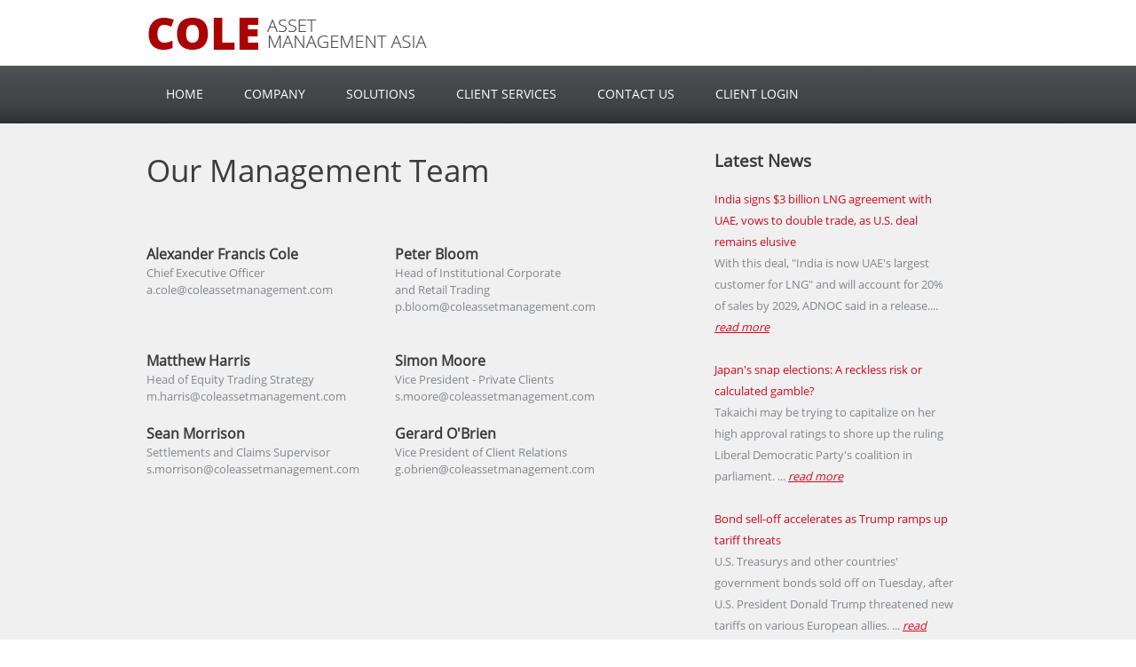

--- FILE ---
content_type: text/html; charset=UTF-8
request_url: https://www.coleassetmanagement.com/management.php
body_size: 12202
content:

<!DOCTYPE html PUBLIC "-//W3C//DTD XHTML 1.0 Transitional//EN" "http://www.w3.org/TR/xhtml1/DTD/xhtml1-transitional.dtd">
<html xmlns="http://www.w3.org/1999/xhtml">

<head><meta http-equiv="Content-Type" content="text/html; charset=utf-8">
	
	<title>Our Management Team | Cole Asset Management Asia</title>
    
	
	
    <meta name="keywords" content="Cole Asset Management, Cole Asset Management Asia Ltd, Private Wealth Management, coleassetmanagement.com, coleassetmanagement, Private Banking, Private Banking Advisor, wealth preservation, investment management, Investment Advisors, private wealth management, high-net-worth, international services, estate and trust services, estate planning, tax planning, business transition planning, Private Investment Advisor, trust, exclusive,  bespoke, tailored, custom">
	<meta name="description" content="Cole Asset Management Asia is a Private Wealth Management firm in Asia that caters to High Net Worth Individuals (HNWI) and those who aspire to achieve that status.">
	
	<script type="text/javascript" src="http://ajax.googleapis.com/ajax/libs/jquery/1/jquery.min.js?ver=3.7.1"></script>
	<script type="text/javascript" src="js/jquery.js"></script>
	<script type="text/javascript" src="js/coin-slider.min.js"></script>
	<script type="text/javascript" src="js/coin-slider.js"></script>
    <script type="text/javascript" src="js/jquery.idTabs.js"></script>

	<link rel="stylesheet" href="css/coin-slider-styles.css" type="text/css" />
    <link href="css/reset.css" rel="stylesheet" type="text/css"  />
    <link href="css/screen.css" rel="stylesheet" type="text/css"  />
    <link href="css/main.css" rel="stylesheet" type="text/css"  />
    <link href="css/coin-slider-styles.css" rel="stylesheet" type="text/css"  />
<link rel="stylesheet" type="text/css" media="all" href="css/indices.css" />

</head>

<body>
	<script>
	(function($){$(function(){$('img').bind('contextmenu',function(e){e.preventDefault();return false})})})(jQuery);
</script>
<div id="top-row">
    	<div class="container">
        	<div id="logo" class="span-14">
                <a href="index.php"><img src="images/logo.png" /></a>
            </div>
            <div id="top-right" style="float:right;" class="span-7">
                
            </div>
        </div>
    </div>
    <div class="clear"></div>
    <div id="nav-row">
    	<div class="container">
        	<div id="main-navigation">
				<ul>
					<li><a href='index.php'><span>Home</span></a></li>
					<li class='has-sub'><a href='javascript:void(0)'><span>Company</span></a>
						<ul>
							<li class="sub-first"><a href='our-firm.php'><span>Our Firm</span></a></li>
                            <li><a href='management.php'><span>Our Management Team</span></a></li>
							
							<li><a href='approach.php'><span>Our Approach</span></a></li>
                            
							<li class="sub-last"><a href='corp-responsibility.php'><span>Corporate Responsibility</span></a></li>
		 					<li class="sub-last"><a href='careers.php'><span>Careers</span></a></li>
						</ul>
					</li>
   
					<li class='has-sub'><a href='javascript:void(0)'><span>Solutions</span></a>
						<ul>
							<li><a href='investment-mgt.php'><span>Investment Management</span></a></li>
							<li><a href='financial-planning.php'><span>Financial Planning</span></a>
                            	<ul>
                                	<li><a href='wealth-plan.php'><span>Maximising Your Wealth</span></a></li>
									<li><a href='tax-plan.php'><span>Planning &amp; Minimising Taxes</span></a></li>
                                    <li><a href='estate-plan.php'><span>Estate Planning</span></a></li>
                                    <li><a href='college-plan.php'><span>College Planning</span></a></li>
								</ul>

                            </li>
							<li><a href='retirement-plan.php'><span>Retirement Planning</span></a></li>
							<li><a href='faq.php'><span>Solutions FAQ</span></a></li>

						</ul>
					</li>
                    
   					<!--li><a href='news.php'><span>News</span></a></li-->
					                    <li><a class="sub-nav" href="javascript:void(0)">Client Services</a>
                    	<ul>
							<li><a href='oa1.php'><span>Open An Account</span></a></li>
							<li><a href='dls.php'><span>Downloads</span></a></li>
						</ul>
                    </li>
					<li><a href='contact.php'><span>Contact Us</span></a></li>
                    <li><a href='client-area'><span>Client LogIn</span></a></li>
					
				</ul>
            </div><!-- mainmenu -->
        </div>
    </div>	
    <div class="clear"></div>
    
	<div id="main">
    	
        <div class="container">
        	
            <div id="main-content" class="span-15">
                <h1>Our Management Team</h1>
                <br />
                <div class="span-7" style="margin-bottom: 10px;">
						<p></p>
						<h6 style="margin-bottom: 0">Alexander Francis Cole</h6>
                        <p>Chief Executive Officer<br />
                        a.cole@coleassetmanagement.com</p>
                        
                    </div>
                    
                    <div class="span-7" style="margin-bottom: 10px;">
                    	<p></p>
                        <h6 style="margin-bottom: 0">Peter Bloom</h6>
                        <p style="margin-bottom:10px;">Head of Institutional Corporate<br> and Retail Trading<br />
                        p.bloom@coleassetmanagement.com</p>
                        <!--
                                                                        <p>
                            2015 Returns: 71.28%<br/>
                            2016 Returns: 40.1%<br/>
                            2017 Returns: 44.43%
                        </p>
                                                -->
                    </div>

                    <div class="span-7" style="margin-bottom: 10px;">
                        <p></p>
                        <h6 style="margin-bottom: 0">Matthew Harris</h6>
                        <p style="margin-bottom:10px;">Head of Equity Trading Strategy<br />
                        m.harris@coleassetmanagement.com</p>
                        <!--
                                                                        <p>
                            2015 Returns: 57.71%<br/>
                            2016 Returns: 35.85%<br/>
                            2017 Returns: 49.57%
                        </p>
                                                -->
                    </div>

                    <div class="span-7" style="margin-bottom: 10px;">
                        <p></p>
                        <h6 style="margin-bottom: 0">Simon Moore</h6>
                        <p style="margin-bottom:10px;">Vice President - Private Clients<br />
                        s.moore@coleassetmanagement.com</p>
                        <!--
                                                                        <p>
                            2015 Returns: 64.38%<br/>
                            2016 Returns: 38.13%<br/>
                            2017 Returns: 47.02%
                        </p>
                                                -->
                    </div>

                    <div class="span-7" style="margin-bottom: 10px;">
                        <h6 style="margin-bottom: 0">Sean Morrison</h6>
                        <p style="margin-bottom:10px;">Settlements and Claims Supervisor<br />
                        s.morrison@coleassetmanagement.com</p>
                        
                    </div>

                    <div class="span-7" style="margin-bottom: 10px;">
                        <h6 style="margin-bottom: 0">Gerard O'Brien</h6>
                        <p style="margin-bottom:10px;">Vice President of Client Relations<br />
                        g.obrien@coleassetmanagement.com</p>
                        
                    </div>

                <div class="clear"></div>
                <br/>

            </div>
            <div id="right-sidebar" class="prepend-1 span-7 last" >
            	<h5>Latest News</h5>
                	                <style type="text/css">

    .rss-feed {
        font-size: .7em;
    }

    .right .rss-feed {
        color: #867874
    }
    .right .rss-feed .rss-entry-title a {
        color: #ccc
    }
</style>

<div class="main-left-news wmnews" style="font-size: .8em">
            <div class="news-row">
            <a target="_blank" href="https://www.cnbc.com/2026/01/20/india-signs-3-billion-lng-agreement-uae-vows-double-trade-us-deal-remains-elusive.html" title="India signs $3 billion LNG agreement with UAE, vows to double trade, as U.S. deal remains elusive">India signs $3 billion LNG agreement with UAE, vows to double trade, as U.S. deal remains elusive</a>
            <div>With this deal, "India is now UAE's largest customer for LNG" and will account for 20% of sales by 2029, ADNOC said in a release.... <a style="font-style: italic; text-decoration: underline;" href="https://www.cnbc.com/2026/01/20/india-signs-3-billion-lng-agreement-uae-vows-double-trade-us-deal-remains-elusive.html">read more</a></div>
            <br/>
        </div>
            <div class="news-row">
            <a target="_blank" href="https://www.cnbc.com/2026/01/20/japans-snap-elections-a-reckless-risk-or-calculated-gamble.html" title="Japan's snap elections: A reckless risk or calculated gamble?">Japan's snap elections: A reckless risk or calculated gamble?</a>
            <div>Takaichi may be trying to capitalize on her high approval ratings to shore up the ruling Liberal Democratic Party's coalition in parliament. ... <a style="font-style: italic; text-decoration: underline;" href="https://www.cnbc.com/2026/01/20/japans-snap-elections-a-reckless-risk-or-calculated-gamble.html">read more</a></div>
            <br/>
        </div>
            <div class="news-row">
            <a target="_blank" href="https://www.cnbc.com/2026/01/20/japan-40-year-jgb-government-bond-yield-record-fiscal-jitters-snap-election-call-takaichi.html" title="Bond sell-off accelerates as Trump ramps up tariff threats">Bond sell-off accelerates as Trump ramps up tariff threats</a>
            <div>U.S. Treasurys and other countries' government bonds sold off on Tuesday, after U.S. President Donald Trump threatened new tariffs on various European allies. ... <a style="font-style: italic; text-decoration: underline;" href="https://www.cnbc.com/2026/01/20/japan-40-year-jgb-government-bond-yield-record-fiscal-jitters-snap-election-call-takaichi.html">read more</a></div>
            <br/>
        </div>
    </div>            </div>
        </div><!-- container -->
        
        
    </div><!-- main -->
    <div class="clear"></div>
    <div id="bottom-row">
    	
    </div>
    <div id="footer">
    	<div class="container">
        	<div class="span-24" style="margin-top: 15px;">
    <p><img src="images/logo.png" style="width: 200px;" /><br />
</div>

<div class="span-6" style="margin-top: 15px;">
	<p><span style="color:#d20919;">Advisory Office</span></p>
    <p style="font-size: 12px; color: #eee;">Hanwei Plaza<br />
                        7 Guanghua Road,<br />
                        Chaoyang District,<br />
                        Beijing, 100004, China<br>
        Tel: +86 108 639 1619<br /><br /><br /></p>
</div>

<div class="span-6" style="margin-top: 15px;">
    <p><span style="color:#d20919;">Regional Headquarters:</span></p>
    <p style="font-size: 12px; color: #eee;">New World Business Centre<br />
                        Fuzhong Road North, Yitian Road West,<br />
                        Futian District, Shenzhen, 518026, China<br /></p>
</div>
<div class="prepend-1 span-6" style="margin-top: 15px;">
    <p><span style="color:#d20919;">Registered Office:</span></p>
    <p style="font-size: 12px; color: #eee;">Chuo Bld. Chuo- Ku Tokyo,<br>
			104-0061 Japan<br />
    </p>
</div>        </div>
    </div><!-- footer -->

    <script type="text/javascript">
    $(document).ready(function() {
        $('#coin-slider').coinslider({ width: 940, height: 380, navigation: false, delay: 10000, hoverPause: false });
    });

	</script>
</body>

</html>

--- FILE ---
content_type: text/css
request_url: https://www.coleassetmanagement.com/css/main.css
body_size: 13381
content:
body
{
	margin: 0;
	padding: 0;
	color: #83868a;
	/*font: normal 10pt Arial,Helvetica,sans-serif; */
	background: url(../images/body-background.jpg) top repeat-x #fff;
}

#page
{
	margin-top: 5px;
	margin-bottom: 5px;
	background: white;
	border: 1px solid #C9E0ED;
}

#main
{
	margin: 0 0;
	padding: 30px 0;
	background: #f0f0f0;
	
}

#top-row
{
	display: block;
	background: #fff;
	
}

#nav-row
{
	display: block;
	background:url(../images/nav-bg.jpg) repeat-x #3c4043;
	min-height: 65px;

}

#slider-row
{
	display: block;
	background:url(../images/slider-bg.jpg) repeat-x #dbdbdb;
	height: 425px;
	padding-top : 20px;

}

#feature-row
{
	background:url(../images/feature-bg.jpg) repeat-x #dbdbdb;
	display:block;
	padding-top: 20px;
	min-height: 80px;
}

#feature-row-2
{
	display: block;
	background:url(../images/slider-bg.jpg) top repeat-x #dbdbdb;
	height: 80px;
	padding-top : 20px;
}

#bottom-row 
{
	margin: 0 0;
	padding: 30px 0;
	background: #f0f0f0;
	
}

	

#content
{
    padding: 20px;
}

#sidebar
{
	padding: 20px 20px 20px 0;
}

#footer
{
	margin: 0;
	padding: 0;
	color: #555;
	min-height: 310px;
	background: url(../images/footer-bg.jpg) top repeat-x #aaa;
}

#logo
{
	padding: 10px 0px;
	font-size: 200%;
}

#main-navigation {
  	width: 100%;
  	margin-left:auto;
  	margin-right:auto;
  	display:block;
	z-index: 10;
	margin-top:10px;
}

#main-navigation,
#main-navigation ul,
#main-navigation ul li,
#main-navigation ul li a {
	padding: 0;
	margin: 0;
	line-height: 1;
	font-weight: 500;
	font-size: 14px;
	color: #fff; /*#ddd; */

	-webkit-transition: all ease .3s;
	-o-transition: all ease .3s;
	-moz-transition: all ease .3s;
	-ms-transition: all ease .3s;
	transition: all ease .3s;
	margin-left: auto;
	margin-right:auto;
}



#main-navigation:before,
#main-navigation:after,
#main-navigation > ul:before,
#main-navigation > ul:after {
  content: '';
  display: table;
}
#main-navigation:after,
#main-navigation > ul:after {
  clear: both;
}


#main-navigation ul {


	/* background: #eee /*#144c76; */

/*background: rgb(50,34,21); /* Old browsers */
/*background: -moz-linear-gradient(top,  rgba(50,34,21,1) 0%, rgba(70,46,24,1) 100%); /* FF3.6+ */
/*background: -webkit-gradient(linear, left top, left bottom, color-stop(0%,rgba(50,34,21,1)), color-stop(100%,rgba(70,46,24,1))); /* Chrome,Safari4+ */
/*background: -webkit-linear-gradient(top,  rgba(50,34,21,1) 0%,rgba(70,46,24,1) 100%); /* Chrome10+,Safari5.1+ */
/*background: -o-linear-gradient(top,  rgba(50,34,21,1) 0%,rgba(70,46,24,1) 100%); /* Opera 11.10+ */
/*background: -ms-linear-gradient(top,  rgba(50,34,21,1) 0%,rgba(70,46,24,1) 100%); /* IE10+ */
/*background: linear-gradient(to bottom,  rgba(50,34,21,1) 0%,rgba(70,46,24,1) 100%); /* W3C */
/*filter: progid:DXImageTransform.Microsoft.gradient( startColorstr='#322215', endColorstr='#462e18',GradientType=0 ); /* IE6-9 */


}


#main-navigation ul > li {
  float: left;
  list-style: none;
}
#main-navigation ul > li > a {
  	display: block;
  	text-decoration: none;
  	position: relative;
	margin-right : 2px;
  	font-size:1.0em;
  	color: #fff;
	background-color:transparent;
	font-weight:normal;
	text-decoration:none;
	text-transform: uppercase;
	padding:25px 22px;
	border-radius: 0px;
}
#main-navigation ul > li > a:hover {
	
	color: #fff;
	background-color:#d20919; 
	
	-webkit-transition: all ease .3s;
	-o-transition: all ease .3s;
  	-moz-transition: all ease .3s;
  	-ms-transition: all ease .3s;
  	transition: all ease .3s;
}
#main-navigation ul > li a .first {
	border-top-left-radius: 8px;

}
#main-navigation ul > li > a:hover:before {
  content: '';
  z-index: 2;
  position: absolute;
  
  border-top: 0;
  border-bottom: 0;
  border-right: 0;
  width: 100%;
  height: 100%;
  top: 0;
  left: -1px;
  opacity: .2;
}
#main-navigation ul > li > a:hover:after {
  content: '';
  z-index: 2;
  position: absolute;
  
  width: 100%;
  height: 100%;
  top: 0;
  right: -1px;
  opacity: .2;
}
#main-navigation > ul > li > ul {
  opacity: 0;
  visibility: hidden;
  position: absolute;
  

}

#main-navigation > ul > li:hover > ul {
  opacity: 1;
  visibility: visible;
  position: absolute;

  -webkit-box-shadow: none;
  -o-box-shadow: none;
  -moz-box-shadow: none;
  -ms-box-shadow: none;
  box-shadow: none;
}
#main-navigation > ul > li > ul {
	width:200px; 
  position: absolute;
  background: #3c4043;
	border-radius: 0px;
	z-index: 10000;
}
#main-navigation > ul > li > ul > li {
	float: none;
	position: relative;
	
}

.sub-first
{
}

#main-navigation > ul > li > ul > li > a{
	font-size: 12px;
	line-height: 16px;
	text-transform:none;
	padding: 15px;
	
}

#main-navigation > ul > li > ul > li > a:hover{

	color: #fff;
	background-color:#d20919;;
	
}

#main-navigation > ul > li > ul > li > ul {
  opacity: 0;
  visibility: hidden;
  position: absolute;
  background: #3c4043;
}

#main-navigation > ul > li > ul > li:hover > ul {
  opacity: 1;
  visibility: visible;
  position: absolute;
}
#main-navigation > ul > li > ul > li > ul {
  left: 200px;
  top: 1px;
  width: 200px;
}
#main-navigation > ul > li > ul > li > ul > li {
  float: none;
  
}

#main-navigation > ul > li > ul > li > ul > li > a{
	font-size: 10px;
	text-transform:none;
}

#main-navigation > ul > li > ul > li > ul > li > a:hover{
	
	color: #fff;
}

#nav-2 {
	margin-top: 10px;
}

.sub-nav {
	display: inline;
  	text-decoration: none;
  	padding: 24px 17px;
  	position: relative;
	margin-top:10px;
	margin-right : 2px;
  	font-size:10px;
  	color: #fff;
	background-color:#d20919;
	font-weight:bold;
	text-decoration:none;
	text-transform: uppercase;
	padding:5px;
	border-radius: 0px;;
}


.sub-nav:hover {
	
	color: #fff;
	text-decoration:none;
	background-color: #333;
	-webkit-transition: all ease .3s;
	-o-transition: all ease .3s;
  	-moz-transition: all ease .3s;
  	-ms-transition: all ease .3s;
  	transition: all ease .3s;
}

/*
.button {
	display: inline;
  	text-decoration: none;
  	padding: 24px 17px;
  	position: relative;
	margin-top:10px;
	margin-right : 2px;
  	font-size:10px;
  	color: #fff;
	background-color:#D20919;
	font-weight:bold;
	text-decoration:none;
	text-transform: uppercase;
	padding:5px;
	border-radius: 5px;;
}
*/
.button {
padding:12px 20px;
background: transparent;
background: -moz-linear-gradient( -90deg, rgba(255,255,255,1), rgba(206,206,206,1) );
background: -webkit-gradient(linear, left top, left bottom, from(rgb(255,255,255)), to(rgb(206,206,206)));
background: -webkit-linear-gradient( -90deg, rgba(255,255,255,1), rgba(206,206,206,1) );
background: -o-linear-gradient( -90deg, rgba(255,255,255,1), rgba(206,206,206,1) );
background: linear-gradient( to bottom, rgba(255,255,255,1), rgba(206,206,206,1) );
-webkit-border-radius: 22px 22px 22px 22px;
-moz-border-radius: 22px 22px 22px 22px;
-ms-border-radius: 22px 22px 22px 22px;
border-radius: 22px 22px 22px 22px;
border-top: 0px solid rgb(172,172,172);
border-right: 1px solid rgb(172,172,172);
border-bottom: 1px solid rgb(172,172,172);
border-left: 0px solid rgb(172,172,172);
} 


.button:hover {
	
	color: #d20919;
	
	background-color: #e6e6e6;
	-webkit-transition: all ease .3s;
	-o-transition: all ease .3s;
  	-moz-transition: all ease .3s;
  	-ms-transition: all ease .3s;
  	transition: all ease .3s;
}

#mainmenu
{
	margin: 10px 0;
}

#mainmenu ul
{
	padding:6px 0px;
	margin:0px;
}

#mainmenu ul li
{
	display: inline;
}

#mainmenu ul li a
{
	color: #313131;
	background-color: #e6e6e6;
	font-size:16px;
	font-weight:bold;
	text-decoration:none;
	text-transform: uppercase;
	padding:12px 19px;
	border-radius: 10px;
}

#mainmenu ul li a:hover, #mainmenu ul li.active a
{
	color: #fff;
	background-color:#D20919;
	text-decoration:none;
}

#mainmenu > ul > li > ul {
  	opacity: 0;
  	visibility: hidden;
  	position: absolute;
  	background: #eee;
	border-radius: 10px;
	
}

#mainmenu > ul > li:hover > ul {
  opacity: 1;
  visibility: visible;
  position: absolute;

  -webkit-box-shadow: none;
  -o-box-shadow: none;
  -moz-box-shadow: none;
  -ms-box-shadow: none;
  box-shadow: none;
}
#mainmenu > ul > li > ul {
  width: 200px;
  position: absolute;
  z-index: 9999;
}

#mainmenu > ul > li > ul > li {
	float: none;
	position: relative;
	
}

#mainmenu > ul > li > ul > li > a{
	font-size: 10px;
	color: #000;
}

#mainmenu > ul > li > ul > li > a:hover{

	background: #d5d5d5;
	border-radius: 10px;

}


#mainmenu > ul > li > ul > li > ul {
  opacity: 0;
  visibility: hidden;
  position: absolute;
  
}

#mainmenu > ul > li > ul > li:hover > ul {
  opacity: 1;
  visibility: visible;
  position: absolute;
}
#mainmenu > ul > li > ul > li > ul {
  left: 200px;
  top: 1px;
  width: 100px;
}
#mainmenu > ul > li > ul > li > ul > li {
  float: none;
  background: lightgray;
  border-bottom: 1px dotted #eee;
  border-right: 1px dotted #eee;
  width: 100px;
}

#mainmenu > ul > li > ul > li > ul > li > a{
	font-size: 10px;
}

#mainmenu > ul > li > ul > li > ul > li > a:hover{
	background: #144c76;
	color: #eee;
}

div.flash-error, div.flash-notice, div.flash-success
{
	padding:.8em;
	margin-bottom:1em;
	border:2px solid #ddd;
}

div.flash-error
{
	background:#FBE3E4;
	color:#8a1f11;
	border-color:#FBC2C4;
}

div.flash-notice
{
	background:#FFF6BF;
	color:#514721;
	border-color:#FFD324;
}

div.flash-success
{
	background:#E6EFC2;
	color:#264409;
	border-color:#C6D880;
}

div.flash-error a
{
	color:#8a1f11;
}

div.flash-notice a
{
	color:#514721;
}

div.flash-success a
{
	color:#264409;
}

div.form .rememberMe label
{
	display: inline;
}

div.view
{
	padding: 10px;
	margin: 10px 0;
	border: 1px solid #C9E0ED;
}

div.breadcrumbs
{
	font-size: 0.9em;
	padding: 5px 20px;
}

div.breadcrumbs span
{
	font-weight: bold;
}

div.search-form
{
	padding: 10px;
	margin: 10px 0;
	background: #eee;
}

.portlet
{

}

.portlet-decoration
{
	padding: 3px 8px;
	background: #B7D6E7;
	border-left: 5px solid #6FACCF;
}

.portlet-title
{
	font-size: 12px;
	font-weight: bold;
	padding: 0;
	margin: 0;
	color: #298dcd;
}

.portlet-content
{
	font-size:0.9em;
	margin: 0 0 15px 0;
	padding: 5px 8px;
	background:#EFFDFF;
}

.portlet-content ul
{
	list-style-image:none;
	list-style-position:outside;
	list-style-type:none;
	margin: 0;
	padding: 0;
}

.portlet-content li
{
	padding: 2px 0 4px 0px;
}

.operations
{
	list-style-type: none;
	margin: 0;
	padding: 0;
}

.operations li
{
	padding-bottom: 2px;
}

.operations li a
{
	font: bold 12px Arial;
	color: #0066A4;
	display: block;
	padding: 2px 0 2px 8px;
	line-height: 15px;
	text-decoration: none;
}

.operations li a:visited
{
	color: #0066A4;
}

.operations li a:hover
{
	background: #80CFFF;
}

input, select, textarea
{
	font-size:12px;
  	color: #313131;
	border: 1px solid #aaa;
	background-color: #e6e6e6;
	
	text-decoration:none;
	padding: 7px;
	border-radius: 5px;
}

.tab { 
	padding-left: 30px; 
	clear: both; 
	height: 1px;

}

.tab li { 
	display: inline; 
	
}

.tab li a { 
	background: #e6e6e6; 
	padding: 8px 20px; 
	float:left; 
	border-right: 1px solid #ccf; 
	border-bottom: none; 
	text-decoration: none; 
	color: #000; 
	font-size: 12px;
	border-top-left-radius: 8px;
	border-top-right-radius: 8px;
}

.tab li.active a { 
		background:-webkit-gradient(linear, left top, left bottom, color-stop(0.05, #D20919), color-stop(1, #D20919));
	background:-moz-linear-gradient(top, #D20919 5%, #D20919 100%);
	background:-webkit-linear-gradient(top, #D20919 5%, #D20919 100%);
	background:-o-linear-gradient(top, #D20919 5%, #7d5d3b 100%);
	background:-ms-linear-gradient(top, #D20919 5%, #D20919 100%);
	background:linear-gradient(to bottom, #D20919 5%, #D20919 100%);
	filter:progid:DXImageTransform.Microsoft.gradient(startColorstr='#D20919', endColorstr='#D20919',GradientType=0);
	background-color:#D20919;
color: #fff;

}

.tab-content { 
	float: left; 
	clear: both; 
	border-top: 1px solid #D20919; 
	border-bottom: 1px solid #D20919; 
	margin-bottom: 10px;
	
	background: rgb(238,238,238); /* Old browsers */
	background: -moz-linear-gradient(top,  rgba(238,238,238,1) 1%, rgba(255,255,255,1) 33%, rgba(255,255,255,1) 66%, rgba(238,238,238,1) 100%); /* FF3.6+ */
	background: -webkit-gradient(linear, left top, left bottom, color-stop(1%,rgba(238,238,238,1)), color-stop(33%,rgba(255,255,255,1)), color-stop(66%,rgba(255,255,255,1)), color-stop(100%,rgba(238,238,238,1))); /* Chrome,Safari4+ */
	background: -webkit-linear-gradient(top,  rgba(238,238,238,1) 1%,rgba(255,255,255,1) 33%,rgba(255,255,255,1) 66%,rgba(238,238,238,1) 100%); /* Chrome10+,Safari5.1+ */
	background: -o-linear-gradient(top,  rgba(238,238,238,1) 1%,rgba(255,255,255,1) 33%,rgba(255,255,255,1) 66%,rgba(238,238,238,1) 100%); /* Opera 11.10+ */
	background: -ms-linear-gradient(top,  rgba(238,238,238,1) 1%,rgba(255,255,255,1) 33%,rgba(255,255,255,1) 66%,rgba(238,238,238,1) 100%); /* IE10+ */
	background: linear-gradient(to bottom,  rgba(238,238,238,1) 1%,rgba(255,255,255,1) 33%,rgba(255,255,255,1) 66%,rgba(238,238,238,1) 100%); /* W3C */
	filter: progid:DXImageTransform.Microsoft.gradient( startColorstr='#eeeeee', endColorstr='#eeeeee',GradientType=0 ); /* IE6-9 */

	padding: 10px; 
	min-height: 175px;
	-webkit-transition: all 0.3s ease;
	transition: all 0.3s ease;
}

.tab-content h2 {


}

.row-data:hover {
	background: #eee;
	}
	
	
.table-head {
    border-top: 1px solid #D20919;
    border-bottom: 1px solid #D20919;
    background: linear-gradient(to bottom, #EEE 1%, #FFF 33%, #FFF 66%, #EEE 100%) repeat scroll 0% 0% transparent;
    height: 30px;
    padding: 10px;
}

.images {
	float: left;
	margin-right: 20px;
	border: 2px solid #e6e6e6;
}

.news-desc { margin-top: 20px; }

.news-desc h6{ font-size: 0.8em; line-height: 1.25em;}

--- FILE ---
content_type: text/css
request_url: https://www.coleassetmanagement.com/css/indices.css
body_size: 571
content:
@charset "utf-8";
/* CSS Document */

.indices a { outline:none; }
.indices .fade { background: none; padding-left:5px; overflow:hidden; }
.indices .fade .tabs { float:left; overflow:auto; padding:0; margin: 0 0 5px 0; }
.indices .fade .tabs li {
  float:left; list-style:none; }
.indices .fade .tabs li a { 
  display:block; float:left;height:16px; text-align:center; color:#555; padding-right: 10px;
  text-decoration:none; font: 10px Verdana; }
.indices .fade .tabs li:hover { margin:0; }
.indices .fade .tabs li a:hover {text-decoration:underline; color: #D20919;}
.indices .fade .tabs li a.selected { color:#D20919; text-decoration:underline;}
.indices .fade .items { clear:both; padding:6px 0; position:relative; top:0; left:0; height:1em; color: #000; font-size: 12px;}
.indices .fade .items div { display:none; position:absolute; top:0; left:0; padding-top:6px; }